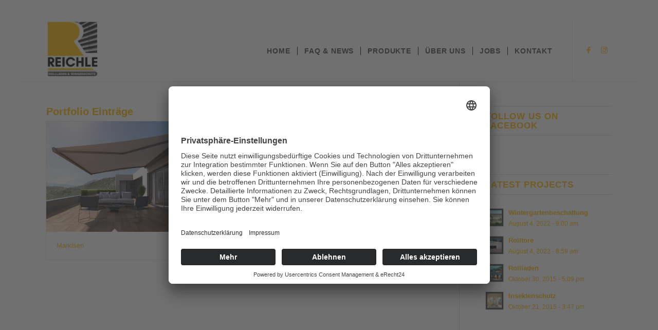

--- FILE ---
content_type: text/html; charset=UTF-8
request_url: https://reichle-rollladenmontage.de/tag/seitenmarkisen/
body_size: 53528
content:
<!DOCTYPE html><html lang="de-DE" class="html_av-framed-box responsive av-preloader-disabled  html_header_top html_logo_left html_main_nav_header html_menu_right html_large html_header_sticky html_header_shrinking_disabled html_mobile_menu_tablet html_header_searchicon_disabled html_content_align_center html_header_unstick_top html_header_stretch_disabled html_minimal_header html_minimal_header_shadow html_elegant-blog html_av-submenu-hidden html_av-submenu-display-click html_av-overlay-side html_av-overlay-side-minimal html_11 html_av-submenu-clone html_entry_id_94 av-cookies-no-cookie-consent av-default-lightbox av-no-preview html_text_menu_active av-mobile-menu-switch-portrait"><head><meta charset="UTF-8" /><meta name="viewport" content="width=device-width, initial-scale=1"><meta name='robots' content='index, follow, max-image-preview:large, max-snippet:-1, max-video-preview:-1' /><title>Seitenmarkisen Archive - Reichle Rollladen und Sonnenschutz GmbH</title><link rel="canonical" href="https://reichle-rollladenmontage.de/tag/seitenmarkisen/" /><meta property="og:locale" content="de_DE" /><meta property="og:type" content="article" /><meta property="og:title" content="Seitenmarkisen Archive - Reichle Rollladen und Sonnenschutz GmbH" /><meta property="og:url" content="https://reichle-rollladenmontage.de/tag/seitenmarkisen/" /><meta property="og:site_name" content="Reichle Rollladen und Sonnenschutz GmbH" /><meta name="twitter:card" content="summary_large_image" /> <script type="application/ld+json" class="yoast-schema-graph">{"@context":"https://schema.org","@graph":[{"@type":"CollectionPage","@id":"https://reichle-rollladenmontage.de/tag/seitenmarkisen/","url":"https://reichle-rollladenmontage.de/tag/seitenmarkisen/","name":"Seitenmarkisen Archive - Reichle Rollladen und Sonnenschutz GmbH","isPartOf":{"@id":"https://reichle-rollladenmontage.de/#website"},"primaryImageOfPage":{"@id":"https://reichle-rollladenmontage.de/tag/seitenmarkisen/#primaryimage"},"image":{"@id":"https://reichle-rollladenmontage.de/tag/seitenmarkisen/#primaryimage"},"thumbnailUrl":"https://reichle-rollladenmontage.de/wp-content/uploads/2015/10/MHZ-Markisen-Awnings-09_web.jpg","breadcrumb":{"@id":"https://reichle-rollladenmontage.de/tag/seitenmarkisen/#breadcrumb"},"inLanguage":"de-DE"},{"@type":"ImageObject","inLanguage":"de-DE","@id":"https://reichle-rollladenmontage.de/tag/seitenmarkisen/#primaryimage","url":"https://reichle-rollladenmontage.de/wp-content/uploads/2015/10/MHZ-Markisen-Awnings-09_web.jpg","contentUrl":"https://reichle-rollladenmontage.de/wp-content/uploads/2015/10/MHZ-Markisen-Awnings-09_web.jpg","width":1000,"height":563,"caption":"Markise"},{"@type":"BreadcrumbList","@id":"https://reichle-rollladenmontage.de/tag/seitenmarkisen/#breadcrumb","itemListElement":[{"@type":"ListItem","position":1,"name":"Startseite","item":"https://reichle-rollladenmontage.de/"},{"@type":"ListItem","position":2,"name":"Seitenmarkisen"}]},{"@type":"WebSite","@id":"https://reichle-rollladenmontage.de/#website","url":"https://reichle-rollladenmontage.de/","name":"Reichle Rollladen und Sonnenschutz GmbH","description":"Rollladen, Markisen, Textilscreens, Raffstoren, Rolltore, Wintergartenbeschattung","publisher":{"@id":"https://reichle-rollladenmontage.de/#organization"},"alternateName":"Reichle Rollladen & Sonnenschutz","potentialAction":[{"@type":"SearchAction","target":{"@type":"EntryPoint","urlTemplate":"https://reichle-rollladenmontage.de/?s={search_term_string}"},"query-input":"required name=search_term_string"}],"inLanguage":"de-DE"},{"@type":"Organization","@id":"https://reichle-rollladenmontage.de/#organization","name":"Reichle Rollladen und Sonnenschutz GmbH","alternateName":"Reichle Rollladen & Sonnenschutz","url":"https://reichle-rollladenmontage.de/","logo":{"@type":"ImageObject","inLanguage":"de-DE","@id":"https://reichle-rollladenmontage.de/#/schema/logo/image/","url":"https://reichle-rollladenmontage.de/wp-content/uploads/2022/07/6.1d6.png","contentUrl":"https://reichle-rollladenmontage.de/wp-content/uploads/2022/07/6.1d6.png","width":1280,"height":1500,"caption":"Reichle Rollladen und Sonnenschutz GmbH"},"image":{"@id":"https://reichle-rollladenmontage.de/#/schema/logo/image/"}}]}</script> <link rel="alternate" type="application/rss+xml" title="Reichle Rollladen und Sonnenschutz GmbH &raquo; Feed" href="https://reichle-rollladenmontage.de/feed/" /><link rel="alternate" type="application/rss+xml" title="Reichle Rollladen und Sonnenschutz GmbH &raquo; Kommentar-Feed" href="https://reichle-rollladenmontage.de/comments/feed/" /><link rel="alternate" type="application/rss+xml" title="Reichle Rollladen und Sonnenschutz GmbH &raquo; Seitenmarkisen Schlagwort-Feed" href="https://reichle-rollladenmontage.de/tag/seitenmarkisen/feed/" /> <script defer src="[data-uri]"></script> <style id='wp-emoji-styles-inline-css' type='text/css'>img.wp-smiley, img.emoji {
		display: inline !important;
		border: none !important;
		box-shadow: none !important;
		height: 1em !important;
		width: 1em !important;
		margin: 0 0.07em !important;
		vertical-align: -0.1em !important;
		background: none !important;
		padding: 0 !important;
	}</style><link rel='stylesheet' id='wp-block-library-css' href='https://reichle-rollladenmontage.de/wp-includes/css/dist/block-library/style.min.css?ver=6.6.1' type='text/css' media='all' /><style id='classic-theme-styles-inline-css' type='text/css'>/*! This file is auto-generated */
.wp-block-button__link{color:#fff;background-color:#32373c;border-radius:9999px;box-shadow:none;text-decoration:none;padding:calc(.667em + 2px) calc(1.333em + 2px);font-size:1.125em}.wp-block-file__button{background:#32373c;color:#fff;text-decoration:none}</style><style id='global-styles-inline-css' type='text/css'>:root{--wp--preset--aspect-ratio--square: 1;--wp--preset--aspect-ratio--4-3: 4/3;--wp--preset--aspect-ratio--3-4: 3/4;--wp--preset--aspect-ratio--3-2: 3/2;--wp--preset--aspect-ratio--2-3: 2/3;--wp--preset--aspect-ratio--16-9: 16/9;--wp--preset--aspect-ratio--9-16: 9/16;--wp--preset--color--black: #000000;--wp--preset--color--cyan-bluish-gray: #abb8c3;--wp--preset--color--white: #ffffff;--wp--preset--color--pale-pink: #f78da7;--wp--preset--color--vivid-red: #cf2e2e;--wp--preset--color--luminous-vivid-orange: #ff6900;--wp--preset--color--luminous-vivid-amber: #fcb900;--wp--preset--color--light-green-cyan: #7bdcb5;--wp--preset--color--vivid-green-cyan: #00d084;--wp--preset--color--pale-cyan-blue: #8ed1fc;--wp--preset--color--vivid-cyan-blue: #0693e3;--wp--preset--color--vivid-purple: #9b51e0;--wp--preset--gradient--vivid-cyan-blue-to-vivid-purple: linear-gradient(135deg,rgba(6,147,227,1) 0%,rgb(155,81,224) 100%);--wp--preset--gradient--light-green-cyan-to-vivid-green-cyan: linear-gradient(135deg,rgb(122,220,180) 0%,rgb(0,208,130) 100%);--wp--preset--gradient--luminous-vivid-amber-to-luminous-vivid-orange: linear-gradient(135deg,rgba(252,185,0,1) 0%,rgba(255,105,0,1) 100%);--wp--preset--gradient--luminous-vivid-orange-to-vivid-red: linear-gradient(135deg,rgba(255,105,0,1) 0%,rgb(207,46,46) 100%);--wp--preset--gradient--very-light-gray-to-cyan-bluish-gray: linear-gradient(135deg,rgb(238,238,238) 0%,rgb(169,184,195) 100%);--wp--preset--gradient--cool-to-warm-spectrum: linear-gradient(135deg,rgb(74,234,220) 0%,rgb(151,120,209) 20%,rgb(207,42,186) 40%,rgb(238,44,130) 60%,rgb(251,105,98) 80%,rgb(254,248,76) 100%);--wp--preset--gradient--blush-light-purple: linear-gradient(135deg,rgb(255,206,236) 0%,rgb(152,150,240) 100%);--wp--preset--gradient--blush-bordeaux: linear-gradient(135deg,rgb(254,205,165) 0%,rgb(254,45,45) 50%,rgb(107,0,62) 100%);--wp--preset--gradient--luminous-dusk: linear-gradient(135deg,rgb(255,203,112) 0%,rgb(199,81,192) 50%,rgb(65,88,208) 100%);--wp--preset--gradient--pale-ocean: linear-gradient(135deg,rgb(255,245,203) 0%,rgb(182,227,212) 50%,rgb(51,167,181) 100%);--wp--preset--gradient--electric-grass: linear-gradient(135deg,rgb(202,248,128) 0%,rgb(113,206,126) 100%);--wp--preset--gradient--midnight: linear-gradient(135deg,rgb(2,3,129) 0%,rgb(40,116,252) 100%);--wp--preset--font-size--small: 13px;--wp--preset--font-size--medium: 20px;--wp--preset--font-size--large: 36px;--wp--preset--font-size--x-large: 42px;--wp--preset--spacing--20: 0.44rem;--wp--preset--spacing--30: 0.67rem;--wp--preset--spacing--40: 1rem;--wp--preset--spacing--50: 1.5rem;--wp--preset--spacing--60: 2.25rem;--wp--preset--spacing--70: 3.38rem;--wp--preset--spacing--80: 5.06rem;--wp--preset--shadow--natural: 6px 6px 9px rgba(0, 0, 0, 0.2);--wp--preset--shadow--deep: 12px 12px 50px rgba(0, 0, 0, 0.4);--wp--preset--shadow--sharp: 6px 6px 0px rgba(0, 0, 0, 0.2);--wp--preset--shadow--outlined: 6px 6px 0px -3px rgba(255, 255, 255, 1), 6px 6px rgba(0, 0, 0, 1);--wp--preset--shadow--crisp: 6px 6px 0px rgba(0, 0, 0, 1);}:where(.is-layout-flex){gap: 0.5em;}:where(.is-layout-grid){gap: 0.5em;}body .is-layout-flex{display: flex;}.is-layout-flex{flex-wrap: wrap;align-items: center;}.is-layout-flex > :is(*, div){margin: 0;}body .is-layout-grid{display: grid;}.is-layout-grid > :is(*, div){margin: 0;}:where(.wp-block-columns.is-layout-flex){gap: 2em;}:where(.wp-block-columns.is-layout-grid){gap: 2em;}:where(.wp-block-post-template.is-layout-flex){gap: 1.25em;}:where(.wp-block-post-template.is-layout-grid){gap: 1.25em;}.has-black-color{color: var(--wp--preset--color--black) !important;}.has-cyan-bluish-gray-color{color: var(--wp--preset--color--cyan-bluish-gray) !important;}.has-white-color{color: var(--wp--preset--color--white) !important;}.has-pale-pink-color{color: var(--wp--preset--color--pale-pink) !important;}.has-vivid-red-color{color: var(--wp--preset--color--vivid-red) !important;}.has-luminous-vivid-orange-color{color: var(--wp--preset--color--luminous-vivid-orange) !important;}.has-luminous-vivid-amber-color{color: var(--wp--preset--color--luminous-vivid-amber) !important;}.has-light-green-cyan-color{color: var(--wp--preset--color--light-green-cyan) !important;}.has-vivid-green-cyan-color{color: var(--wp--preset--color--vivid-green-cyan) !important;}.has-pale-cyan-blue-color{color: var(--wp--preset--color--pale-cyan-blue) !important;}.has-vivid-cyan-blue-color{color: var(--wp--preset--color--vivid-cyan-blue) !important;}.has-vivid-purple-color{color: var(--wp--preset--color--vivid-purple) !important;}.has-black-background-color{background-color: var(--wp--preset--color--black) !important;}.has-cyan-bluish-gray-background-color{background-color: var(--wp--preset--color--cyan-bluish-gray) !important;}.has-white-background-color{background-color: var(--wp--preset--color--white) !important;}.has-pale-pink-background-color{background-color: var(--wp--preset--color--pale-pink) !important;}.has-vivid-red-background-color{background-color: var(--wp--preset--color--vivid-red) !important;}.has-luminous-vivid-orange-background-color{background-color: var(--wp--preset--color--luminous-vivid-orange) !important;}.has-luminous-vivid-amber-background-color{background-color: var(--wp--preset--color--luminous-vivid-amber) !important;}.has-light-green-cyan-background-color{background-color: var(--wp--preset--color--light-green-cyan) !important;}.has-vivid-green-cyan-background-color{background-color: var(--wp--preset--color--vivid-green-cyan) !important;}.has-pale-cyan-blue-background-color{background-color: var(--wp--preset--color--pale-cyan-blue) !important;}.has-vivid-cyan-blue-background-color{background-color: var(--wp--preset--color--vivid-cyan-blue) !important;}.has-vivid-purple-background-color{background-color: var(--wp--preset--color--vivid-purple) !important;}.has-black-border-color{border-color: var(--wp--preset--color--black) !important;}.has-cyan-bluish-gray-border-color{border-color: var(--wp--preset--color--cyan-bluish-gray) !important;}.has-white-border-color{border-color: var(--wp--preset--color--white) !important;}.has-pale-pink-border-color{border-color: var(--wp--preset--color--pale-pink) !important;}.has-vivid-red-border-color{border-color: var(--wp--preset--color--vivid-red) !important;}.has-luminous-vivid-orange-border-color{border-color: var(--wp--preset--color--luminous-vivid-orange) !important;}.has-luminous-vivid-amber-border-color{border-color: var(--wp--preset--color--luminous-vivid-amber) !important;}.has-light-green-cyan-border-color{border-color: var(--wp--preset--color--light-green-cyan) !important;}.has-vivid-green-cyan-border-color{border-color: var(--wp--preset--color--vivid-green-cyan) !important;}.has-pale-cyan-blue-border-color{border-color: var(--wp--preset--color--pale-cyan-blue) !important;}.has-vivid-cyan-blue-border-color{border-color: var(--wp--preset--color--vivid-cyan-blue) !important;}.has-vivid-purple-border-color{border-color: var(--wp--preset--color--vivid-purple) !important;}.has-vivid-cyan-blue-to-vivid-purple-gradient-background{background: var(--wp--preset--gradient--vivid-cyan-blue-to-vivid-purple) !important;}.has-light-green-cyan-to-vivid-green-cyan-gradient-background{background: var(--wp--preset--gradient--light-green-cyan-to-vivid-green-cyan) !important;}.has-luminous-vivid-amber-to-luminous-vivid-orange-gradient-background{background: var(--wp--preset--gradient--luminous-vivid-amber-to-luminous-vivid-orange) !important;}.has-luminous-vivid-orange-to-vivid-red-gradient-background{background: var(--wp--preset--gradient--luminous-vivid-orange-to-vivid-red) !important;}.has-very-light-gray-to-cyan-bluish-gray-gradient-background{background: var(--wp--preset--gradient--very-light-gray-to-cyan-bluish-gray) !important;}.has-cool-to-warm-spectrum-gradient-background{background: var(--wp--preset--gradient--cool-to-warm-spectrum) !important;}.has-blush-light-purple-gradient-background{background: var(--wp--preset--gradient--blush-light-purple) !important;}.has-blush-bordeaux-gradient-background{background: var(--wp--preset--gradient--blush-bordeaux) !important;}.has-luminous-dusk-gradient-background{background: var(--wp--preset--gradient--luminous-dusk) !important;}.has-pale-ocean-gradient-background{background: var(--wp--preset--gradient--pale-ocean) !important;}.has-electric-grass-gradient-background{background: var(--wp--preset--gradient--electric-grass) !important;}.has-midnight-gradient-background{background: var(--wp--preset--gradient--midnight) !important;}.has-small-font-size{font-size: var(--wp--preset--font-size--small) !important;}.has-medium-font-size{font-size: var(--wp--preset--font-size--medium) !important;}.has-large-font-size{font-size: var(--wp--preset--font-size--large) !important;}.has-x-large-font-size{font-size: var(--wp--preset--font-size--x-large) !important;}
:where(.wp-block-post-template.is-layout-flex){gap: 1.25em;}:where(.wp-block-post-template.is-layout-grid){gap: 1.25em;}
:where(.wp-block-columns.is-layout-flex){gap: 2em;}:where(.wp-block-columns.is-layout-grid){gap: 2em;}
:root :where(.wp-block-pullquote){font-size: 1.5em;line-height: 1.6;}</style><link rel='stylesheet' id='wpa-css-css' href='https://reichle-rollladenmontage.de/wp-content/cache/autoptimize/autoptimize_single_a0b823f7ab1f0a3a563fb10c3664d2a6.php?ver=2.2.10' type='text/css' media='all' /><link rel='stylesheet' id='avia-merged-styles-css' href='https://reichle-rollladenmontage.de/wp-content/cache/autoptimize/autoptimize_single_f5aef4df15425e7363edaf06a64e972e.php' type='text/css' media='all' /><link rel='stylesheet' id='avia-single-post-94-css' href='https://reichle-rollladenmontage.de/wp-content/cache/autoptimize/autoptimize_single_fdf3875f8747341deb87d0ff7f346532.php?ver=ver-1708286871' type='text/css' media='all' /> <script defer type="text/javascript" src="https://reichle-rollladenmontage.de/wp-includes/js/jquery/jquery.min.js?ver=3.7.1" id="jquery-core-js"></script> <script defer type="text/javascript" src="https://reichle-rollladenmontage.de/wp-includes/js/jquery/jquery-migrate.min.js?ver=3.4.1" id="jquery-migrate-js"></script> <link rel="https://api.w.org/" href="https://reichle-rollladenmontage.de/wp-json/" /><link rel="alternate" title="JSON" type="application/json" href="https://reichle-rollladenmontage.de/wp-json/wp/v2/tags/41" /><link rel="EditURI" type="application/rsd+xml" title="RSD" href="https://reichle-rollladenmontage.de/xmlrpc.php?rsd" /><meta name="generator" content="WordPress 6.6.1" /> <script defer id="usercentrics-cmp" data-eu-mode="true" data-settings-id="8KK92j0Wv" src="https://app.eu.usercentrics.eu/browser-ui/latest/loader.js"></script> <script defer type="application/javascript" src="https://sdp.eu.usercentrics.eu/latest/uc-block.bundle.js"></script> <link rel="profile" href="https://gmpg.org/xfn/11" /><link rel="alternate" type="application/rss+xml" title="Reichle Rollladen und Sonnenschutz GmbH RSS2 Feed" href="https://reichle-rollladenmontage.de/feed/" /><link rel="pingback" href="https://reichle-rollladenmontage.de/xmlrpc.php" /> <!--[if lt IE 9]><script src="https://reichle-rollladenmontage.de/wp-content/themes/enfold/js/html5shiv.js"></script><![endif]--><link rel="icon" href="https://reichle-rollladenmontage.de/wp-content/uploads/2022/07/fav-300x300.png" type="image/png"><meta name="generator" content="Elementor 3.23.3; features: e_optimized_css_loading, additional_custom_breakpoints, e_lazyload; settings: css_print_method-external, google_font-enabled, font_display-block"><style>.e-con.e-parent:nth-of-type(n+4):not(.e-lazyloaded):not(.e-no-lazyload),
				.e-con.e-parent:nth-of-type(n+4):not(.e-lazyloaded):not(.e-no-lazyload) * {
					background-image: none !important;
				}
				@media screen and (max-height: 1024px) {
					.e-con.e-parent:nth-of-type(n+3):not(.e-lazyloaded):not(.e-no-lazyload),
					.e-con.e-parent:nth-of-type(n+3):not(.e-lazyloaded):not(.e-no-lazyload) * {
						background-image: none !important;
					}
				}
				@media screen and (max-height: 640px) {
					.e-con.e-parent:nth-of-type(n+2):not(.e-lazyloaded):not(.e-no-lazyload),
					.e-con.e-parent:nth-of-type(n+2):not(.e-lazyloaded):not(.e-no-lazyload) * {
						background-image: none !important;
					}
				}</style> <script defer src="[data-uri]"></script><style type='text/css'>@font-face {font-family: 'entypo-fontello'; font-weight: normal; font-style: normal; font-display: auto;
src: url('https://reichle-rollladenmontage.de/wp-content/themes/enfold/config-templatebuilder/avia-template-builder/assets/fonts/entypo-fontello.woff2') format('woff2'),
url('https://reichle-rollladenmontage.de/wp-content/themes/enfold/config-templatebuilder/avia-template-builder/assets/fonts/entypo-fontello.woff') format('woff'),
url('https://reichle-rollladenmontage.de/wp-content/themes/enfold/config-templatebuilder/avia-template-builder/assets/fonts/entypo-fontello.ttf') format('truetype'),
url('https://reichle-rollladenmontage.de/wp-content/themes/enfold/config-templatebuilder/avia-template-builder/assets/fonts/entypo-fontello.svg#entypo-fontello') format('svg'),
url('https://reichle-rollladenmontage.de/wp-content/themes/enfold/config-templatebuilder/avia-template-builder/assets/fonts/entypo-fontello.eot'),
url('https://reichle-rollladenmontage.de/wp-content/themes/enfold/config-templatebuilder/avia-template-builder/assets/fonts/entypo-fontello.eot?#iefix') format('embedded-opentype');
} #top .avia-font-entypo-fontello, body .avia-font-entypo-fontello, html body [data-av_iconfont='entypo-fontello']:before{ font-family: 'entypo-fontello'; }</style><style id="wpforms-css-vars-root">:root {
					--wpforms-field-border-radius: 3px;
--wpforms-field-border-style: solid;
--wpforms-field-border-size: 1px;
--wpforms-field-background-color: #ffffff;
--wpforms-field-border-color: rgba( 0, 0, 0, 0.25 );
--wpforms-field-border-color-spare: rgba( 0, 0, 0, 0.25 );
--wpforms-field-text-color: rgba( 0, 0, 0, 0.7 );
--wpforms-field-menu-color: #ffffff;
--wpforms-label-color: rgba( 0, 0, 0, 0.85 );
--wpforms-label-sublabel-color: rgba( 0, 0, 0, 0.55 );
--wpforms-label-error-color: #d63637;
--wpforms-button-border-radius: 3px;
--wpforms-button-border-style: none;
--wpforms-button-border-size: 1px;
--wpforms-button-background-color: #066aab;
--wpforms-button-border-color: #066aab;
--wpforms-button-text-color: #ffffff;
--wpforms-page-break-color: #066aab;
--wpforms-background-image: none;
--wpforms-background-position: center center;
--wpforms-background-repeat: no-repeat;
--wpforms-background-size: cover;
--wpforms-background-width: 100px;
--wpforms-background-height: 100px;
--wpforms-background-color: rgba( 0, 0, 0, 0 );
--wpforms-background-url: none;
--wpforms-container-padding: 0px;
--wpforms-container-border-style: none;
--wpforms-container-border-width: 1px;
--wpforms-container-border-color: #000000;
--wpforms-container-border-radius: 3px;
--wpforms-field-size-input-height: 43px;
--wpforms-field-size-input-spacing: 15px;
--wpforms-field-size-font-size: 16px;
--wpforms-field-size-line-height: 19px;
--wpforms-field-size-padding-h: 14px;
--wpforms-field-size-checkbox-size: 16px;
--wpforms-field-size-sublabel-spacing: 5px;
--wpforms-field-size-icon-size: 1;
--wpforms-label-size-font-size: 16px;
--wpforms-label-size-line-height: 19px;
--wpforms-label-size-sublabel-font-size: 14px;
--wpforms-label-size-sublabel-line-height: 17px;
--wpforms-button-size-font-size: 17px;
--wpforms-button-size-height: 41px;
--wpforms-button-size-padding-h: 15px;
--wpforms-button-size-margin-top: 10px;
--wpforms-container-shadow-size-box-shadow: none;

				}</style></head><body data-rsssl=1 id="top" class="archive tag tag-seitenmarkisen tag-41 av-framed-box rtl_columns av-curtain-numeric arial-black-websave arial_black helvetica-neue-websave helvetica_neue  avia-responsive-images-support elementor-default elementor-kit-518" itemscope="itemscope" itemtype="https://schema.org/WebPage" >
<div id='wrap_all'><header id='header' class='all_colors header_color light_bg_color  av_header_top av_logo_left av_main_nav_header av_menu_right av_large av_header_sticky av_header_shrinking_disabled av_header_stretch_disabled av_mobile_menu_tablet av_header_searchicon_disabled av_header_unstick_top av_seperator_small_border av_minimal_header av_minimal_header_shadow av_bottom_nav_disabled '  role="banner" itemscope="itemscope" itemtype="https://schema.org/WPHeader" ><div  id='header_main' class='container_wrap container_wrap_logo'><div class='container av-logo-container'><div class='inner-container'><span class='logo avia-standard-logo'><a href='https://reichle-rollladenmontage.de/' class=''><img src="https://reichle-rollladenmontage.de/wp-content/uploads/2022/11/6.1d6-879x1030.jpg" height="100" width="300" alt='Reichle Rollladen und Sonnenschutz GmbH' title='' /></a></span><nav class='main_menu' data-selectname='Wähle eine Seite'  role="navigation" itemscope="itemscope" itemtype="https://schema.org/SiteNavigationElement" ><div class="avia-menu av-main-nav-wrap av_menu_icon_beside"><ul id="avia-menu" class="menu av-main-nav"><li id="menu-item-244" class="menu-item menu-item-type-post_type menu-item-object-page menu-item-home menu-item-top-level menu-item-top-level-1"><a href="https://reichle-rollladenmontage.de/" itemprop="url" role="menuitem" tabindex="0"><span class="avia-bullet"></span><span class="avia-menu-text">Home</span><span class="avia-menu-fx"><span class="avia-arrow-wrap"><span class="avia-arrow"></span></span></span></a></li><li id="menu-item-977" class="menu-item menu-item-type-post_type menu-item-object-page menu-item-mega-parent  menu-item-top-level menu-item-top-level-2"><a href="https://reichle-rollladenmontage.de/faq-news/" itemprop="url" role="menuitem" tabindex="0"><span class="avia-bullet"></span><span class="avia-menu-text">FAQ &#038; News</span><span class="avia-menu-fx"><span class="avia-arrow-wrap"><span class="avia-arrow"></span></span></span></a></li><li id="menu-item-639" class="menu-item menu-item-type-post_type menu-item-object-page menu-item-has-children menu-item-top-level menu-item-top-level-3"><a href="https://reichle-rollladenmontage.de/produkte/" itemprop="url" role="menuitem" tabindex="0"><span class="avia-bullet"></span><span class="avia-menu-text">Produkte</span><span class="avia-menu-fx"><span class="avia-arrow-wrap"><span class="avia-arrow"></span></span></span></a><ul class="sub-menu"><li id="menu-item-505" class="menu-item menu-item-type-custom menu-item-object-custom"><a href="https://reichle-rollladenmontage.de/leistungen/produkte-rollladen/" itemprop="url" role="menuitem" tabindex="0"><span class="avia-bullet"></span><span class="avia-menu-text">Rollladen</span></a></li><li id="menu-item-506" class="menu-item menu-item-type-custom menu-item-object-custom"><a href="https://reichle-rollladenmontage.de/leistungen/raffstoren/" itemprop="url" role="menuitem" tabindex="0"><span class="avia-bullet"></span><span class="avia-menu-text">Raffstoren</span></a></li><li id="menu-item-507" class="menu-item menu-item-type-custom menu-item-object-custom"><a href="https://reichle-rollladenmontage.de/leistungen/textilscreens/" itemprop="url" role="menuitem" tabindex="0"><span class="avia-bullet"></span><span class="avia-menu-text">Textilscreens</span></a></li><li id="menu-item-654" class="menu-item menu-item-type-custom menu-item-object-custom"><a href="https://reichle-rollladenmontage.de/leistungen/insektenschutz/" itemprop="url" role="menuitem" tabindex="0"><span class="avia-bullet"></span><span class="avia-menu-text">Insektenschutz</span></a></li><li id="menu-item-653" class="menu-item menu-item-type-custom menu-item-object-custom"><a href="https://reichle-rollladenmontage.de/leistungen/markisen/" itemprop="url" role="menuitem" tabindex="0"><span class="avia-bullet"></span><span class="avia-menu-text">Markisen</span></a></li><li id="menu-item-656" class="menu-item menu-item-type-custom menu-item-object-custom"><a href="https://reichle-rollladenmontage.de/leistungen/rolltore/" itemprop="url" role="menuitem" tabindex="0"><span class="avia-bullet"></span><span class="avia-menu-text">Rolltore</span></a></li></ul></li><li id="menu-item-638" class="menu-item menu-item-type-post_type menu-item-object-page menu-item-has-children menu-item-top-level menu-item-top-level-4"><a href="https://reichle-rollladenmontage.de/ueber-uns/" itemprop="url" role="menuitem" tabindex="0"><span class="avia-bullet"></span><span class="avia-menu-text">Über uns</span><span class="avia-menu-fx"><span class="avia-arrow-wrap"><span class="avia-arrow"></span></span></span></a><ul class="sub-menu"><li id="menu-item-720" class="menu-item menu-item-type-post_type menu-item-object-page"><a href="https://reichle-rollladenmontage.de/unsere-fachpartner/" itemprop="url" role="menuitem" tabindex="0"><span class="avia-bullet"></span><span class="avia-menu-text">Unsere Fachpartner</span></a></li></ul></li><li id="menu-item-819" class="menu-item menu-item-type-post_type menu-item-object-page menu-item-top-level menu-item-top-level-5"><a href="https://reichle-rollladenmontage.de/jobs/" itemprop="url" role="menuitem" tabindex="0"><span class="avia-bullet"></span><span class="avia-menu-text">Jobs</span><span class="avia-menu-fx"><span class="avia-arrow-wrap"><span class="avia-arrow"></span></span></span></a></li><li id="menu-item-640" class="menu-item menu-item-type-post_type menu-item-object-page menu-item-top-level menu-item-top-level-6"><a href="https://reichle-rollladenmontage.de/kontakt/" itemprop="url" role="menuitem" tabindex="0"><span class="avia-bullet"></span><span class="avia-menu-text">Kontakt</span><span class="avia-menu-fx"><span class="avia-arrow-wrap"><span class="avia-arrow"></span></span></span></a></li><li class="av-burger-menu-main menu-item-avia-special av-small-burger-icon"> <a href="#" aria-label="Menü" aria-hidden="false"> <span class="av-hamburger av-hamburger--spin av-js-hamburger"> <span class="av-hamburger-box"> <span class="av-hamburger-inner"></span> <strong>Menü</strong> </span> </span> <span class="avia_hidden_link_text">Menü</span> </a></li></ul></div><ul class='noLightbox social_bookmarks icon_count_2'><li class='social_bookmarks_facebook av-social-link-facebook social_icon_1'><a target="_blank" aria-label="Link zu Facebook" href='https://www.facebook.com/profile.php?id=100086302879882' aria-hidden='false' data-av_icon='' data-av_iconfont='entypo-fontello' title='Facebook' rel="noopener"><span class='avia_hidden_link_text'>Facebook</span></a></li><li class='social_bookmarks_instagram av-social-link-instagram social_icon_2'><a target="_blank" aria-label="Link zu Instagram" href='https://www.instagram.com/reichle.rollladen_sonnenschutz' aria-hidden='false' data-av_icon='' data-av_iconfont='entypo-fontello' title='Instagram' rel="noopener"><span class='avia_hidden_link_text'>Instagram</span></a></li></ul></nav></div></div></div><div id="avia_alternate_menu_container" style="display: none;"><nav class='main_menu' data-selectname='Wähle eine Seite'  role="navigation" itemscope="itemscope" itemtype="https://schema.org/SiteNavigationElement" ><div class="avia_alternate_menu av-main-nav-wrap"><ul id="avia_alternate_menu" class="menu av-main-nav"><li id="menu-item-244" class="menu-item menu-item-type-post_type menu-item-object-page menu-item-home menu-item-top-level menu-item-top-level-1"><a href="https://reichle-rollladenmontage.de/" itemprop="url" role="menuitem" tabindex="0"><span class="avia-bullet"></span><span class="avia-menu-text">Home</span><span class="avia-menu-fx"><span class="avia-arrow-wrap"><span class="avia-arrow"></span></span></span></a></li><li id="menu-item-977" class="menu-item menu-item-type-post_type menu-item-object-page menu-item-mega-parent  menu-item-top-level menu-item-top-level-2"><a href="https://reichle-rollladenmontage.de/faq-news/" itemprop="url" role="menuitem" tabindex="0"><span class="avia-bullet"></span><span class="avia-menu-text">FAQ &#038; News</span><span class="avia-menu-fx"><span class="avia-arrow-wrap"><span class="avia-arrow"></span></span></span></a></li><li id="menu-item-639" class="menu-item menu-item-type-post_type menu-item-object-page menu-item-has-children menu-item-top-level menu-item-top-level-3"><a href="https://reichle-rollladenmontage.de/produkte/" itemprop="url" role="menuitem" tabindex="0"><span class="avia-bullet"></span><span class="avia-menu-text">Produkte</span><span class="avia-menu-fx"><span class="avia-arrow-wrap"><span class="avia-arrow"></span></span></span></a><ul class="sub-menu"><li id="menu-item-505" class="menu-item menu-item-type-custom menu-item-object-custom"><a href="https://reichle-rollladenmontage.de/leistungen/produkte-rollladen/" itemprop="url" role="menuitem" tabindex="0"><span class="avia-bullet"></span><span class="avia-menu-text">Rollladen</span></a></li><li id="menu-item-506" class="menu-item menu-item-type-custom menu-item-object-custom"><a href="https://reichle-rollladenmontage.de/leistungen/raffstoren/" itemprop="url" role="menuitem" tabindex="0"><span class="avia-bullet"></span><span class="avia-menu-text">Raffstoren</span></a></li><li id="menu-item-507" class="menu-item menu-item-type-custom menu-item-object-custom"><a href="https://reichle-rollladenmontage.de/leistungen/textilscreens/" itemprop="url" role="menuitem" tabindex="0"><span class="avia-bullet"></span><span class="avia-menu-text">Textilscreens</span></a></li><li id="menu-item-654" class="menu-item menu-item-type-custom menu-item-object-custom"><a href="https://reichle-rollladenmontage.de/leistungen/insektenschutz/" itemprop="url" role="menuitem" tabindex="0"><span class="avia-bullet"></span><span class="avia-menu-text">Insektenschutz</span></a></li><li id="menu-item-653" class="menu-item menu-item-type-custom menu-item-object-custom"><a href="https://reichle-rollladenmontage.de/leistungen/markisen/" itemprop="url" role="menuitem" tabindex="0"><span class="avia-bullet"></span><span class="avia-menu-text">Markisen</span></a></li><li id="menu-item-656" class="menu-item menu-item-type-custom menu-item-object-custom"><a href="https://reichle-rollladenmontage.de/leistungen/rolltore/" itemprop="url" role="menuitem" tabindex="0"><span class="avia-bullet"></span><span class="avia-menu-text">Rolltore</span></a></li></ul></li><li id="menu-item-638" class="menu-item menu-item-type-post_type menu-item-object-page menu-item-has-children menu-item-top-level menu-item-top-level-4"><a href="https://reichle-rollladenmontage.de/ueber-uns/" itemprop="url" role="menuitem" tabindex="0"><span class="avia-bullet"></span><span class="avia-menu-text">Über uns</span><span class="avia-menu-fx"><span class="avia-arrow-wrap"><span class="avia-arrow"></span></span></span></a><ul class="sub-menu"><li id="menu-item-720" class="menu-item menu-item-type-post_type menu-item-object-page"><a href="https://reichle-rollladenmontage.de/unsere-fachpartner/" itemprop="url" role="menuitem" tabindex="0"><span class="avia-bullet"></span><span class="avia-menu-text">Unsere Fachpartner</span></a></li></ul></li><li id="menu-item-819" class="menu-item menu-item-type-post_type menu-item-object-page menu-item-top-level menu-item-top-level-5"><a href="https://reichle-rollladenmontage.de/jobs/" itemprop="url" role="menuitem" tabindex="0"><span class="avia-bullet"></span><span class="avia-menu-text">Jobs</span><span class="avia-menu-fx"><span class="avia-arrow-wrap"><span class="avia-arrow"></span></span></span></a></li><li id="menu-item-640" class="menu-item menu-item-type-post_type menu-item-object-page menu-item-top-level menu-item-top-level-6"><a href="https://reichle-rollladenmontage.de/kontakt/" itemprop="url" role="menuitem" tabindex="0"><span class="avia-bullet"></span><span class="avia-menu-text">Kontakt</span><span class="avia-menu-fx"><span class="avia-arrow-wrap"><span class="avia-arrow"></span></span></span></a></li></ul></div></nav></div><div class='header_bg'></div></header><div id='main' class='all_colors' data-scroll-offset='116'><div class='container_wrap container_wrap_first main_color sidebar_right'><div class='container template-blog '><main class='content av-content-small alpha units'  role="main" itemprop="mainContentOfPage" itemscope="itemscope" itemtype="https://schema.org/Blog" ><div class="category-term-description"></div><h3 class='post-title tag-page-post-type-title '>Portfolio Einträge</h3><div  class=' grid-sort-container isotope   no_margin-container with-title-container grid-total-odd grid-col-3 grid-links-' data-portfolio-id='1'><div data-ajax-id='94' class=' grid-entry flex_column isotope-item all_sort no_margin post-entry post-entry-94 grid-entry-overview grid-loop-1 grid-parity-odd  post-entry-last  markisen_sort sonnenschutz_sort  av_one_third first default_av_fullwidth '><article class='main_color inner-entry'  itemscope="itemscope" itemtype="https://schema.org/CreativeWork" ><a href="https://reichle-rollladenmontage.de/leistungen/markisen/" title='Markisen'  data-rel='grid-1' class='grid-image avia-hover-fx'> <img fetchpriority="high" width="495" height="400" src="https://reichle-rollladenmontage.de/wp-content/uploads/2015/10/MHZ-Markisen-Awnings-09_web-495x400.jpg" class="wp-image-577 avia-img-lazy-loading-not-577 attachment-portfolio size-portfolio wp-post-image" alt="Markise" decoding="async" /><small class='avia-copyright'>© Bild: MHZ</small></a><div class='grid-content'><div class='avia-arrow'></div><header class="entry-content-header"><h3 class='grid-entry-title entry-title '  itemprop="headline" ><a href='https://reichle-rollladenmontage.de/leistungen/markisen/' title='Markisen'>Markisen</a></h3></header></div><footer class="entry-footer"></footer></article></div></div></main><aside class='sidebar sidebar_right   alpha units'  role="complementary" itemscope="itemscope" itemtype="https://schema.org/WPSideBar" ><div class='inner_sidebar extralight-border'><section id="avia_fb_likebox-2" class="widget clearfix avia_fb_likebox"><h3 class="widgettitle">Follow us on Facebook</h3><div class='av_facebook_widget_wrap ' ><div class="fb-page" data-width="500" data-href="https://www.facebook.com/kriesi.at" data-small-header="false" data-adapt-container-width="true" data-hide-cover="false" data-show-facepile="true" data-show-posts="false"><div class="fb-xfbml-parse-ignore"></div></div></div><span class="seperator extralight-border"></span></section><section id="portfoliobox-2" class="widget clearfix newsbox"><h3 class="widgettitle">Latest Projects</h3><ul class="news-wrap image_size_widget"><li class="news-content post-format-standard"><a class='news-link' title='Wintergartenbeschattung' href='https://reichle-rollladenmontage.de/leistungen/wintergartenbeschattung/'><span class='news-thumb '><img width="36" height="36" src="https://reichle-rollladenmontage.de/wp-content/uploads/2022/08/warema10004150_web-36x36.jpg" class="wp-image-587 avia-img-lazy-loading-587 attachment-widget size-widget wp-post-image" alt="Wintergartenbeschattung" decoding="async" srcset="https://reichle-rollladenmontage.de/wp-content/uploads/2022/08/warema10004150_web-36x36.jpg 36w, https://reichle-rollladenmontage.de/wp-content/uploads/2022/08/warema10004150_web-80x80.jpg 80w, https://reichle-rollladenmontage.de/wp-content/uploads/2022/08/warema10004150_web-180x180.jpg 180w" sizes="(max-width: 36px) 100vw, 36px" /><small class='avia-copyright'>© Bild: WAREMA</small></span><strong class='news-headline'>Wintergartenbeschattung<span class='news-time'>August 4, 2022 - 9:00 am</span></strong></a></li><li class="news-content post-format-standard"><a class='news-link' title='Rolltore' href='https://reichle-rollladenmontage.de/leistungen/rolltore/'><span class='news-thumb '><img loading="lazy" width="36" height="36" src="https://reichle-rollladenmontage.de/wp-content/uploads/2022/08/Gecco_02_web-1-36x36.jpg" class="wp-image-666 avia-img-lazy-loading-666 attachment-widget size-widget wp-post-image" alt="" decoding="async" srcset="https://reichle-rollladenmontage.de/wp-content/uploads/2022/08/Gecco_02_web-1-36x36.jpg 36w, https://reichle-rollladenmontage.de/wp-content/uploads/2022/08/Gecco_02_web-1-80x80.jpg 80w, https://reichle-rollladenmontage.de/wp-content/uploads/2022/08/Gecco_02_web-1-180x180.jpg 180w" sizes="(max-width: 36px) 100vw, 36px" /></span><strong class='news-headline'>Rolltore<span class='news-time'>August 4, 2022 - 8:59 am</span></strong></a></li><li class="news-content post-format-standard"><a class='news-link' title='Rollladen' href='https://reichle-rollladenmontage.de/leistungen/rollladen/'><span class='news-thumb '><img loading="lazy" width="36" height="36" src="https://reichle-rollladenmontage.de/wp-content/uploads/2015/10/ROMA-13176_Objekt_121_D2X3465_web-36x36.jpg" class="wp-image-428 avia-img-lazy-loading-428 attachment-widget size-widget wp-post-image" alt="" decoding="async" srcset="https://reichle-rollladenmontage.de/wp-content/uploads/2015/10/ROMA-13176_Objekt_121_D2X3465_web-36x36.jpg 36w, https://reichle-rollladenmontage.de/wp-content/uploads/2015/10/ROMA-13176_Objekt_121_D2X3465_web-80x80.jpg 80w, https://reichle-rollladenmontage.de/wp-content/uploads/2015/10/ROMA-13176_Objekt_121_D2X3465_web-180x180.jpg 180w" sizes="(max-width: 36px) 100vw, 36px" /></span><strong class='news-headline'>Rollladen<span class='news-time'>Oktober 30, 2015 - 5:09 pm</span></strong></a></li><li class="news-content post-format-standard"><a class='news-link' title='Insektenschutz' href='https://reichle-rollladenmontage.de/leistungen/insektenschutz/'><span class='news-thumb '><img loading="lazy" width="36" height="36" src="https://reichle-rollladenmontage.de/wp-content/uploads/2015/10/12403_web-36x36.jpg" class="wp-image-743 avia-img-lazy-loading-743 attachment-widget size-widget wp-post-image" alt="" decoding="async" srcset="https://reichle-rollladenmontage.de/wp-content/uploads/2015/10/12403_web-36x36.jpg 36w, https://reichle-rollladenmontage.de/wp-content/uploads/2015/10/12403_web-80x80.jpg 80w, https://reichle-rollladenmontage.de/wp-content/uploads/2015/10/12403_web-180x180.jpg 180w" sizes="(max-width: 36px) 100vw, 36px" /></span><strong class='news-headline'>Insektenschutz<span class='news-time'>Oktober 21, 2015 - 3:47 pm</span></strong></a></li></ul><span class="seperator extralight-border"></span></section><section id="categories-2" class="widget clearfix widget_categories"><h3 class="widgettitle">Kategorien</h3><ul><li class="cat-item cat-item-19"><a href="https://reichle-rollladenmontage.de/category/insektenschutz/">Insektenschutz</a></li><li class="cat-item cat-item-22"><a href="https://reichle-rollladenmontage.de/category/markisen/">Markisen</a></li><li class="cat-item cat-item-20"><a href="https://reichle-rollladenmontage.de/category/raffstoren/">Raffstoren</a></li><li class="cat-item cat-item-17"><a href="https://reichle-rollladenmontage.de/category/rollladen/">Rollladen</a></li><li class="cat-item cat-item-18"><a href="https://reichle-rollladenmontage.de/category/sonnenschutz/">Sonnenschutz</a></li><li class="cat-item cat-item-21"><a href="https://reichle-rollladenmontage.de/category/textilscreens/">Textilscreens</a></li><li class="cat-item cat-item-25"><a href="https://reichle-rollladenmontage.de/category/wintergartenbeschattung/">Wintergartenbeschattung</a></li></ul> <span class="seperator extralight-border"></span></section><section id="text-3" class="widget clearfix widget_text"><h3 class="widgettitle">Office</h3><div class="textwidget"><p><strong>Address</strong><br /> 10800 West Pico Boulevard<br /> Los Angeles, USA</p><p><strong>Contact</strong><br /> office@en-co.com<br /> 555-3587 347</p><p><strong>Opening Hours:</strong><br /> Mo-Fr: 8:00-19:00<br /> Sa: 8:00-14:00<br /> So: closed</p></div> <span class="seperator extralight-border"></span></section></div></aside></div></div><div class='container_wrap footer_color' id='footer'><div class='container'><div class='flex_column av_one_third  first el_before_av_one_third'><section id="text-6" class="widget clearfix widget_text"><h3 class="widgettitle">PRODUKTE</h3><div class="textwidget"><p><a href="https://reichle-rollladenmontage.de/leistungen/produkte-rollladen/"><strong>Rollladen</strong></a></p><p><a href="https://reichle-rollladenmontage.de/leistungen/raffstoren/"><strong>Raffstoren</strong></a></p><p><a href="https://reichle-rollladenmontage.de/leistungen/textilscreens/"><strong>Textilscreens</strong></a></p><p><a href="https://reichle-rollladenmontage.de/leistungen/insektenschutz/"><strong>Insektenschutz</strong></a></p><p><a href="https://reichle-rollladenmontage.de/leistungen/markisen/"><strong>Markisen</strong></a></p></div> <span class="seperator extralight-border"></span></section></div><div class='flex_column av_one_third  el_after_av_one_third  el_before_av_one_third '><section id="text-4" class="widget clearfix widget_text"><h3 class="widgettitle">ANSCHRIFT</h3><div class="textwidget"><p><strong><span class="markxpjj5zbdm" data-markjs="true" data-ogac="" data-ogab="" data-ogsc="" data-ogsb="">REICHLE </span></strong>Rollladen &amp; Sonnenschutz GmbH</p><p>Eichenried 18</p><p>72587 Römerstein-Donnstetten</p></div> <span class="seperator extralight-border"></span></section></div><div class='flex_column av_one_third  el_after_av_one_third  el_before_av_one_third '><section id="text-7" class="widget clearfix widget_text"><h3 class="widgettitle">KONTAKT</h3><div class="textwidget"><p><strong>TELEFON</strong> (07382) 32297 &#8211; 0</p><p><strong>E-MAIL</strong> info@reichle-rollladenmontage.de</p></div> <span class="seperator extralight-border"></span></section></div></div></div><footer class='container_wrap socket_color' id='socket'  role="contentinfo" itemscope="itemscope" itemtype="https://schema.org/WPFooter" ><div class='container'> <span class='copyright'><center><font size="2" color="#000000"><a href="https://reichle-rollladenmontage.de/impressum/">Impressum</a> &nbsp; - &nbsp;<a href="https://reichle-rollladenmontage.de/datenschutzhinweise/">Datenschutzhinweie<br></a>&nbsp;&nbsp;<a href="javascript:UC_UI.showSecondLayer();">Cookie-Einstellungen</a>&nbsp; - &nbsp;Webdesign und Erstellung dieser Webseite durch <a href="https://www.phodentity.de">werbeagentur-stotz.de</a></font></center></span></div></footer></div></div> <a href='#top' title='Nach oben scrollen' id='scroll-top-link' aria-hidden='true' data-av_icon='' data-av_iconfont='entypo-fontello'><span class="avia_hidden_link_text">Nach oben scrollen</span></a><div id="fb-root"></div> <script defer src="[data-uri]"></script> <div class='av-frame av-frame-top av-frame-vert'></div><div class='av-frame av-frame-bottom av-frame-vert'></div><div class='av-frame av-frame-left av-frame-hor'></div><div class='av-frame av-frame-right av-frame-hor'></div> <script defer src="[data-uri]"></script> <script defer src="[data-uri]"></script><script defer type="text/javascript" src="https://reichle-rollladenmontage.de/wp-content/cache/autoptimize/autoptimize_single_1add38429332c91ca3fa02bf915761c1.php?ver=2.2.10" id="wpascript-js"></script> <script defer id="wpascript-js-after" src="[data-uri]"></script> <script defer type="text/javascript" src="https://reichle-rollladenmontage.de/wp-content/cache/autoptimize/autoptimize_single_38bbf687e605272ff8b724169a3b8929.php" id="avia-footer-scripts-js"></script> </body></html>

--- FILE ---
content_type: text/css; charset=utf-8
request_url: https://reichle-rollladenmontage.de/wp-content/cache/autoptimize/autoptimize_single_fdf3875f8747341deb87d0ff7f346532.php?ver=ver-1708286871
body_size: 930
content:
.avia-section.av-othqi-e147f9f2859c733b546d5160eb45993c .av-parallax .av-parallax-inner{background-repeat:no-repeat;background-image:url(https://reichle-rollladenmontage.de/wp-content/uploads/2015/10/MHZ-Markisen-Awnings-05_web.jpg);background-position:50% 50%;background-attachment:scroll}.avia-section.av-othqi-e147f9f2859c733b546d5160eb45993c .av-section-color-overlay{opacity:.5;background-color:#000}.flex_column.av-nxmz6-f6be1637b23c48d434d5781ce09203c4{border-radius:0;-webkit-border-radius:0px;-moz-border-radius:0px}#top .av-special-heading.av-nfv32-f5c58e7727a2f67d0df95ddaf2588a57{padding-bottom:0;color:#fff;font-size:40px}.av-special-heading.av-nfv32-f5c58e7727a2f67d0df95ddaf2588a57 .special-heading-inner-border{border-color:#fff}#top .hr.av-2anzy-39784b9c9be3e885486876c909e8e300{margin-top:5px;margin-bottom:35px}.hr.av-2anzy-39784b9c9be3e885486876c909e8e300 .hr-inner{width:50px;border-color:#efbb20}.flex_cell.av-ln8um-97e8b5edbc756487d25bf65a31ba62e2{vertical-align:middle;height:400px;min-height:400px;padding:60px;background:url(https://reichle-rollladenmontage.de/wp-content/uploads/2015/10/MHZ-Markisen-Awnings-01_web.jpg) 50% 50% no-repeat scroll}.flex_cell.av-7mx2-af6537c16f7dc980ad9459595745807b{vertical-align:middle;height:400px;min-height:400px;padding:60px}.flex_column.av-21gqy-d042c0dc47a57db9f2dfe7daef36ee17{border-radius:0;-webkit-border-radius:0px;-moz-border-radius:0px}#top .av-special-heading.av-k4gea-4e5243715e48dee574543520f98d0a3d{padding-bottom:0}#top .hr.av-jh7cy-6ddfee2a7250c6f9fb3f9bc001dfd1ad{margin-top:10px;margin-bottom:10px}.hr.av-jh7cy-6ddfee2a7250c6f9fb3f9bc001dfd1ad .hr-inner{width:50px;border-color:#efbb20}.flex_cell.av-hfpra-ed1c6c7e9b95f458652b956092b2d4a9{vertical-align:middle;height:400px;min-height:400px;padding:60px}.flex_column.av-gy3f6-8cc9646fe01ca6163235d5f86f32abe2{border-radius:0;-webkit-border-radius:0px;-moz-border-radius:0px}#top .av-special-heading.av-gbmgy-6a7fca2a8170938a0d91c49c62ca48f6{padding-bottom:0}#top .hr.av-fs98y-e2cc364e32e93ea0b69ac29aa3332ce8{margin-top:10px;margin-bottom:10px}.hr.av-fs98y-e2cc364e32e93ea0b69ac29aa3332ce8 .hr-inner{width:50px;border-color:#efbb20}.flex_cell.av-1gz3e-112f2132c71919cb28a31b0ea2200bfc{vertical-align:middle;height:400px;min-height:400px;padding:60px;background:url(https://reichle-rollladenmontage.de/wp-content/uploads/2015/10/warema12898v4_web-1030x678.jpg) 50% 50% no-repeat scroll}.flex_column.av-do7fu-1737d577f44f1658f10a28c91f096701{border-radius:0;-webkit-border-radius:0px;-moz-border-radius:0px}.flex_column.av-c0lu6-c6be09f8615afc1718fbcc13f94b50f6{border-radius:0;-webkit-border-radius:0px;-moz-border-radius:0px}.flex_column.av-aytce-30b077fe703d42dbf00db01f4d6833dc{border-radius:0;-webkit-border-radius:0px;-moz-border-radius:0px}.flex_column.av-9q1m6-8595bb6b47edce7a632275bca4d19af0{border-radius:0;-webkit-border-radius:0px;-moz-border-radius:0px}.flex_cell.av-86qke-2726ee51b1af99aacb4e88d76afd0dec{vertical-align:middle;height:400px;min-height:400px;padding:60px;background:url(https://reichle-rollladenmontage.de/wp-content/uploads/2015/10/warema9975181v2_web-1030x687.jpg) 50% 50% no-repeat scroll}.flex_cell.av-7hhb2-76eb292aeeda6c5633b1979cf5b77a70{vertical-align:middle;height:400px;min-height:400px;padding:60px}.flex_column.av-6zjs6-843be9ef7ea46d65c7d3958b2ccb7cfb{border-radius:0;-webkit-border-radius:0px;-moz-border-radius:0px}#top .av-special-heading.av-niwq-af6441c88036b137f186f84aaf0083d5{padding-bottom:0}#top .hr.av-5rbhy-f20a5ef38e378a88f00cd758d330685a{margin-top:10px;margin-bottom:10px}.hr.av-5rbhy-f20a5ef38e378a88f00cd758d330685a .hr-inner{width:50px;border-color:#efbb20}.flex_cell.av-3n4fy-baa13e46bfe718b58335988343a9d54e{vertical-align:middle;height:400px;min-height:400px;padding:60px}.flex_column.av-bma6-67bb71d8036f9535d93dd1ed6701ea76{border-radius:0;-webkit-border-radius:0px;-moz-border-radius:0px}#top .av-special-heading.av-2ps4u-653d7ad39090b42f53b3b367c8baf904{padding-bottom:0}#top .hr.av-2dc52-d9e6eeb5e393e7b0bfb4e7cf5a429a1b{margin-top:10px;margin-bottom:10px}.hr.av-2dc52-d9e6eeb5e393e7b0bfb4e7cf5a429a1b .hr-inner{width:50px;border-color:#efbb20}.flex_cell.av-qt72-d6953f5776c5b59517de7b31f0bfb1f3{vertical-align:middle;height:400px;min-height:400px;padding:60px;background:url(https://reichle-rollladenmontage.de/wp-content/uploads/2015/10/warema9989453v2_web-1030x687.jpg) 50% 50% no-repeat scroll}